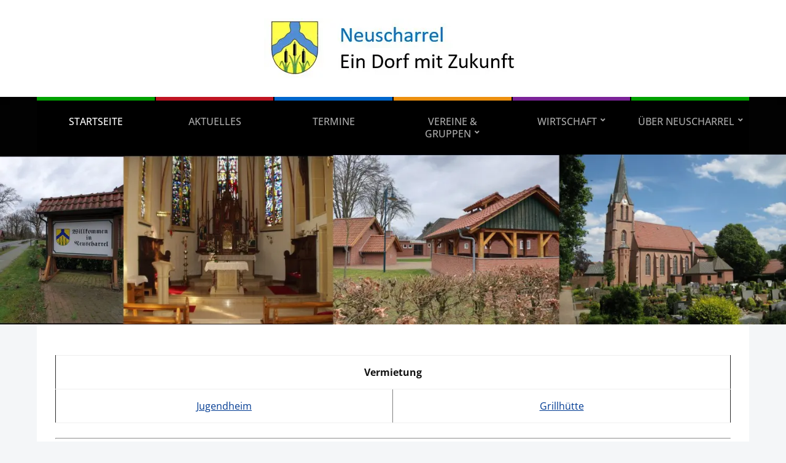

--- FILE ---
content_type: text/html; charset=UTF-8
request_url: https://neuscharrel.de/
body_size: 70139
content:
<!DOCTYPE html>
<html lang="de">
	<head>
		<meta charset="UTF-8" />
		<meta http-equiv="X-UA-Compatible" content="IE=edge" />
		<meta name="viewport" content="width=device-width, initial-scale=1.0" />
		<link rel="profile" href="//gmpg.org/xfn/11" />
	<title>Neuscharrel &#8211; ein Dorf mit Zukunft</title>
<meta name='robots' content='max-image-preview:large' />
<link rel='dns-prefetch' href='//www.googletagmanager.com' />
<link rel="alternate" type="application/rss+xml" title="Neuscharrel &raquo; Feed" href="https://neuscharrel.de/feed/" />
<link rel="alternate" type="application/rss+xml" title="Neuscharrel &raquo; Kommentar-Feed" href="https://neuscharrel.de/comments/feed/" />
<link rel="alternate" type="text/calendar" title="Neuscharrel &raquo; iCal Feed" href="https://neuscharrel.de/events/?ical=1" />
<link rel="alternate" type="application/rss+xml" title="Neuscharrel &raquo; Hallo und Herzlich Willkommen!-Kommentar-Feed" href="https://neuscharrel.de/willkommen-auf-http-neuscharrel-de/feed/" />
<link rel="alternate" title="oEmbed (JSON)" type="application/json+oembed" href="https://neuscharrel.de/wp-json/oembed/1.0/embed?url=https%3A%2F%2Fneuscharrel.de%2F" />
<link rel="alternate" title="oEmbed (XML)" type="text/xml+oembed" href="https://neuscharrel.de/wp-json/oembed/1.0/embed?url=https%3A%2F%2Fneuscharrel.de%2F&#038;format=xml" />
<style id='wp-img-auto-sizes-contain-inline-css' type='text/css'>
img:is([sizes=auto i],[sizes^="auto," i]){contain-intrinsic-size:3000px 1500px}
/*# sourceURL=wp-img-auto-sizes-contain-inline-css */
</style>
<style id='wp-emoji-styles-inline-css' type='text/css'>

	img.wp-smiley, img.emoji {
		display: inline !important;
		border: none !important;
		box-shadow: none !important;
		height: 1em !important;
		width: 1em !important;
		margin: 0 0.07em !important;
		vertical-align: -0.1em !important;
		background: none !important;
		padding: 0 !important;
	}
/*# sourceURL=wp-emoji-styles-inline-css */
</style>
<link rel='stylesheet' id='wp-block-library-css' href='https://neuscharrel.de/wp-includes/css/dist/block-library/style.min.css?ver=6.9' type='text/css' media='all' />
<style id='wp-block-heading-inline-css' type='text/css'>
h1:where(.wp-block-heading).has-background,h2:where(.wp-block-heading).has-background,h3:where(.wp-block-heading).has-background,h4:where(.wp-block-heading).has-background,h5:where(.wp-block-heading).has-background,h6:where(.wp-block-heading).has-background{padding:1.25em 2.375em}h1.has-text-align-left[style*=writing-mode]:where([style*=vertical-lr]),h1.has-text-align-right[style*=writing-mode]:where([style*=vertical-rl]),h2.has-text-align-left[style*=writing-mode]:where([style*=vertical-lr]),h2.has-text-align-right[style*=writing-mode]:where([style*=vertical-rl]),h3.has-text-align-left[style*=writing-mode]:where([style*=vertical-lr]),h3.has-text-align-right[style*=writing-mode]:where([style*=vertical-rl]),h4.has-text-align-left[style*=writing-mode]:where([style*=vertical-lr]),h4.has-text-align-right[style*=writing-mode]:where([style*=vertical-rl]),h5.has-text-align-left[style*=writing-mode]:where([style*=vertical-lr]),h5.has-text-align-right[style*=writing-mode]:where([style*=vertical-rl]),h6.has-text-align-left[style*=writing-mode]:where([style*=vertical-lr]),h6.has-text-align-right[style*=writing-mode]:where([style*=vertical-rl]){rotate:180deg}
/*# sourceURL=https://neuscharrel.de/wp-includes/blocks/heading/style.min.css */
</style>
<style id='wp-block-image-inline-css' type='text/css'>
.wp-block-image>a,.wp-block-image>figure>a{display:inline-block}.wp-block-image img{box-sizing:border-box;height:auto;max-width:100%;vertical-align:bottom}@media not (prefers-reduced-motion){.wp-block-image img.hide{visibility:hidden}.wp-block-image img.show{animation:show-content-image .4s}}.wp-block-image[style*=border-radius] img,.wp-block-image[style*=border-radius]>a{border-radius:inherit}.wp-block-image.has-custom-border img{box-sizing:border-box}.wp-block-image.aligncenter{text-align:center}.wp-block-image.alignfull>a,.wp-block-image.alignwide>a{width:100%}.wp-block-image.alignfull img,.wp-block-image.alignwide img{height:auto;width:100%}.wp-block-image .aligncenter,.wp-block-image .alignleft,.wp-block-image .alignright,.wp-block-image.aligncenter,.wp-block-image.alignleft,.wp-block-image.alignright{display:table}.wp-block-image .aligncenter>figcaption,.wp-block-image .alignleft>figcaption,.wp-block-image .alignright>figcaption,.wp-block-image.aligncenter>figcaption,.wp-block-image.alignleft>figcaption,.wp-block-image.alignright>figcaption{caption-side:bottom;display:table-caption}.wp-block-image .alignleft{float:left;margin:.5em 1em .5em 0}.wp-block-image .alignright{float:right;margin:.5em 0 .5em 1em}.wp-block-image .aligncenter{margin-left:auto;margin-right:auto}.wp-block-image :where(figcaption){margin-bottom:1em;margin-top:.5em}.wp-block-image.is-style-circle-mask img{border-radius:9999px}@supports ((-webkit-mask-image:none) or (mask-image:none)) or (-webkit-mask-image:none){.wp-block-image.is-style-circle-mask img{border-radius:0;-webkit-mask-image:url('data:image/svg+xml;utf8,<svg viewBox="0 0 100 100" xmlns="http://www.w3.org/2000/svg"><circle cx="50" cy="50" r="50"/></svg>');mask-image:url('data:image/svg+xml;utf8,<svg viewBox="0 0 100 100" xmlns="http://www.w3.org/2000/svg"><circle cx="50" cy="50" r="50"/></svg>');mask-mode:alpha;-webkit-mask-position:center;mask-position:center;-webkit-mask-repeat:no-repeat;mask-repeat:no-repeat;-webkit-mask-size:contain;mask-size:contain}}:root :where(.wp-block-image.is-style-rounded img,.wp-block-image .is-style-rounded img){border-radius:9999px}.wp-block-image figure{margin:0}.wp-lightbox-container{display:flex;flex-direction:column;position:relative}.wp-lightbox-container img{cursor:zoom-in}.wp-lightbox-container img:hover+button{opacity:1}.wp-lightbox-container button{align-items:center;backdrop-filter:blur(16px) saturate(180%);background-color:#5a5a5a40;border:none;border-radius:4px;cursor:zoom-in;display:flex;height:20px;justify-content:center;opacity:0;padding:0;position:absolute;right:16px;text-align:center;top:16px;width:20px;z-index:100}@media not (prefers-reduced-motion){.wp-lightbox-container button{transition:opacity .2s ease}}.wp-lightbox-container button:focus-visible{outline:3px auto #5a5a5a40;outline:3px auto -webkit-focus-ring-color;outline-offset:3px}.wp-lightbox-container button:hover{cursor:pointer;opacity:1}.wp-lightbox-container button:focus{opacity:1}.wp-lightbox-container button:focus,.wp-lightbox-container button:hover,.wp-lightbox-container button:not(:hover):not(:active):not(.has-background){background-color:#5a5a5a40;border:none}.wp-lightbox-overlay{box-sizing:border-box;cursor:zoom-out;height:100vh;left:0;overflow:hidden;position:fixed;top:0;visibility:hidden;width:100%;z-index:100000}.wp-lightbox-overlay .close-button{align-items:center;cursor:pointer;display:flex;justify-content:center;min-height:40px;min-width:40px;padding:0;position:absolute;right:calc(env(safe-area-inset-right) + 16px);top:calc(env(safe-area-inset-top) + 16px);z-index:5000000}.wp-lightbox-overlay .close-button:focus,.wp-lightbox-overlay .close-button:hover,.wp-lightbox-overlay .close-button:not(:hover):not(:active):not(.has-background){background:none;border:none}.wp-lightbox-overlay .lightbox-image-container{height:var(--wp--lightbox-container-height);left:50%;overflow:hidden;position:absolute;top:50%;transform:translate(-50%,-50%);transform-origin:top left;width:var(--wp--lightbox-container-width);z-index:9999999999}.wp-lightbox-overlay .wp-block-image{align-items:center;box-sizing:border-box;display:flex;height:100%;justify-content:center;margin:0;position:relative;transform-origin:0 0;width:100%;z-index:3000000}.wp-lightbox-overlay .wp-block-image img{height:var(--wp--lightbox-image-height);min-height:var(--wp--lightbox-image-height);min-width:var(--wp--lightbox-image-width);width:var(--wp--lightbox-image-width)}.wp-lightbox-overlay .wp-block-image figcaption{display:none}.wp-lightbox-overlay button{background:none;border:none}.wp-lightbox-overlay .scrim{background-color:#fff;height:100%;opacity:.9;position:absolute;width:100%;z-index:2000000}.wp-lightbox-overlay.active{visibility:visible}@media not (prefers-reduced-motion){.wp-lightbox-overlay.active{animation:turn-on-visibility .25s both}.wp-lightbox-overlay.active img{animation:turn-on-visibility .35s both}.wp-lightbox-overlay.show-closing-animation:not(.active){animation:turn-off-visibility .35s both}.wp-lightbox-overlay.show-closing-animation:not(.active) img{animation:turn-off-visibility .25s both}.wp-lightbox-overlay.zoom.active{animation:none;opacity:1;visibility:visible}.wp-lightbox-overlay.zoom.active .lightbox-image-container{animation:lightbox-zoom-in .4s}.wp-lightbox-overlay.zoom.active .lightbox-image-container img{animation:none}.wp-lightbox-overlay.zoom.active .scrim{animation:turn-on-visibility .4s forwards}.wp-lightbox-overlay.zoom.show-closing-animation:not(.active){animation:none}.wp-lightbox-overlay.zoom.show-closing-animation:not(.active) .lightbox-image-container{animation:lightbox-zoom-out .4s}.wp-lightbox-overlay.zoom.show-closing-animation:not(.active) .lightbox-image-container img{animation:none}.wp-lightbox-overlay.zoom.show-closing-animation:not(.active) .scrim{animation:turn-off-visibility .4s forwards}}@keyframes show-content-image{0%{visibility:hidden}99%{visibility:hidden}to{visibility:visible}}@keyframes turn-on-visibility{0%{opacity:0}to{opacity:1}}@keyframes turn-off-visibility{0%{opacity:1;visibility:visible}99%{opacity:0;visibility:visible}to{opacity:0;visibility:hidden}}@keyframes lightbox-zoom-in{0%{transform:translate(calc((-100vw + var(--wp--lightbox-scrollbar-width))/2 + var(--wp--lightbox-initial-left-position)),calc(-50vh + var(--wp--lightbox-initial-top-position))) scale(var(--wp--lightbox-scale))}to{transform:translate(-50%,-50%) scale(1)}}@keyframes lightbox-zoom-out{0%{transform:translate(-50%,-50%) scale(1);visibility:visible}99%{visibility:visible}to{transform:translate(calc((-100vw + var(--wp--lightbox-scrollbar-width))/2 + var(--wp--lightbox-initial-left-position)),calc(-50vh + var(--wp--lightbox-initial-top-position))) scale(var(--wp--lightbox-scale));visibility:hidden}}
/*# sourceURL=https://neuscharrel.de/wp-includes/blocks/image/style.min.css */
</style>
<style id='wp-block-columns-inline-css' type='text/css'>
.wp-block-columns{box-sizing:border-box;display:flex;flex-wrap:wrap!important}@media (min-width:782px){.wp-block-columns{flex-wrap:nowrap!important}}.wp-block-columns{align-items:normal!important}.wp-block-columns.are-vertically-aligned-top{align-items:flex-start}.wp-block-columns.are-vertically-aligned-center{align-items:center}.wp-block-columns.are-vertically-aligned-bottom{align-items:flex-end}@media (max-width:781px){.wp-block-columns:not(.is-not-stacked-on-mobile)>.wp-block-column{flex-basis:100%!important}}@media (min-width:782px){.wp-block-columns:not(.is-not-stacked-on-mobile)>.wp-block-column{flex-basis:0;flex-grow:1}.wp-block-columns:not(.is-not-stacked-on-mobile)>.wp-block-column[style*=flex-basis]{flex-grow:0}}.wp-block-columns.is-not-stacked-on-mobile{flex-wrap:nowrap!important}.wp-block-columns.is-not-stacked-on-mobile>.wp-block-column{flex-basis:0;flex-grow:1}.wp-block-columns.is-not-stacked-on-mobile>.wp-block-column[style*=flex-basis]{flex-grow:0}:where(.wp-block-columns){margin-bottom:1.75em}:where(.wp-block-columns.has-background){padding:1.25em 2.375em}.wp-block-column{flex-grow:1;min-width:0;overflow-wrap:break-word;word-break:break-word}.wp-block-column.is-vertically-aligned-top{align-self:flex-start}.wp-block-column.is-vertically-aligned-center{align-self:center}.wp-block-column.is-vertically-aligned-bottom{align-self:flex-end}.wp-block-column.is-vertically-aligned-stretch{align-self:stretch}.wp-block-column.is-vertically-aligned-bottom,.wp-block-column.is-vertically-aligned-center,.wp-block-column.is-vertically-aligned-top{width:100%}
/*# sourceURL=https://neuscharrel.de/wp-includes/blocks/columns/style.min.css */
</style>
<style id='wp-block-group-inline-css' type='text/css'>
.wp-block-group{box-sizing:border-box}:where(.wp-block-group.wp-block-group-is-layout-constrained){position:relative}
/*# sourceURL=https://neuscharrel.de/wp-includes/blocks/group/style.min.css */
</style>
<style id='wp-block-paragraph-inline-css' type='text/css'>
.is-small-text{font-size:.875em}.is-regular-text{font-size:1em}.is-large-text{font-size:2.25em}.is-larger-text{font-size:3em}.has-drop-cap:not(:focus):first-letter{float:left;font-size:8.4em;font-style:normal;font-weight:100;line-height:.68;margin:.05em .1em 0 0;text-transform:uppercase}body.rtl .has-drop-cap:not(:focus):first-letter{float:none;margin-left:.1em}p.has-drop-cap.has-background{overflow:hidden}:root :where(p.has-background){padding:1.25em 2.375em}:where(p.has-text-color:not(.has-link-color)) a{color:inherit}p.has-text-align-left[style*="writing-mode:vertical-lr"],p.has-text-align-right[style*="writing-mode:vertical-rl"]{rotate:180deg}
/*# sourceURL=https://neuscharrel.de/wp-includes/blocks/paragraph/style.min.css */
</style>
<style id='wp-block-spacer-inline-css' type='text/css'>
.wp-block-spacer{clear:both}
/*# sourceURL=https://neuscharrel.de/wp-includes/blocks/spacer/style.min.css */
</style>
<style id='global-styles-inline-css' type='text/css'>
:root{--wp--preset--aspect-ratio--square: 1;--wp--preset--aspect-ratio--4-3: 4/3;--wp--preset--aspect-ratio--3-4: 3/4;--wp--preset--aspect-ratio--3-2: 3/2;--wp--preset--aspect-ratio--2-3: 2/3;--wp--preset--aspect-ratio--16-9: 16/9;--wp--preset--aspect-ratio--9-16: 9/16;--wp--preset--color--black: #000000;--wp--preset--color--cyan-bluish-gray: #abb8c3;--wp--preset--color--white: #ffffff;--wp--preset--color--pale-pink: #f78da7;--wp--preset--color--vivid-red: #cf2e2e;--wp--preset--color--luminous-vivid-orange: #ff6900;--wp--preset--color--luminous-vivid-amber: #fcb900;--wp--preset--color--light-green-cyan: #7bdcb5;--wp--preset--color--vivid-green-cyan: #00d084;--wp--preset--color--pale-cyan-blue: #8ed1fc;--wp--preset--color--vivid-cyan-blue: #0693e3;--wp--preset--color--vivid-purple: #9b51e0;--wp--preset--gradient--vivid-cyan-blue-to-vivid-purple: linear-gradient(135deg,rgb(6,147,227) 0%,rgb(155,81,224) 100%);--wp--preset--gradient--light-green-cyan-to-vivid-green-cyan: linear-gradient(135deg,rgb(122,220,180) 0%,rgb(0,208,130) 100%);--wp--preset--gradient--luminous-vivid-amber-to-luminous-vivid-orange: linear-gradient(135deg,rgb(252,185,0) 0%,rgb(255,105,0) 100%);--wp--preset--gradient--luminous-vivid-orange-to-vivid-red: linear-gradient(135deg,rgb(255,105,0) 0%,rgb(207,46,46) 100%);--wp--preset--gradient--very-light-gray-to-cyan-bluish-gray: linear-gradient(135deg,rgb(238,238,238) 0%,rgb(169,184,195) 100%);--wp--preset--gradient--cool-to-warm-spectrum: linear-gradient(135deg,rgb(74,234,220) 0%,rgb(151,120,209) 20%,rgb(207,42,186) 40%,rgb(238,44,130) 60%,rgb(251,105,98) 80%,rgb(254,248,76) 100%);--wp--preset--gradient--blush-light-purple: linear-gradient(135deg,rgb(255,206,236) 0%,rgb(152,150,240) 100%);--wp--preset--gradient--blush-bordeaux: linear-gradient(135deg,rgb(254,205,165) 0%,rgb(254,45,45) 50%,rgb(107,0,62) 100%);--wp--preset--gradient--luminous-dusk: linear-gradient(135deg,rgb(255,203,112) 0%,rgb(199,81,192) 50%,rgb(65,88,208) 100%);--wp--preset--gradient--pale-ocean: linear-gradient(135deg,rgb(255,245,203) 0%,rgb(182,227,212) 50%,rgb(51,167,181) 100%);--wp--preset--gradient--electric-grass: linear-gradient(135deg,rgb(202,248,128) 0%,rgb(113,206,126) 100%);--wp--preset--gradient--midnight: linear-gradient(135deg,rgb(2,3,129) 0%,rgb(40,116,252) 100%);--wp--preset--font-size--small: 13px;--wp--preset--font-size--medium: 20px;--wp--preset--font-size--large: 36px;--wp--preset--font-size--x-large: 42px;--wp--preset--spacing--20: 0.44rem;--wp--preset--spacing--30: 0.67rem;--wp--preset--spacing--40: 1rem;--wp--preset--spacing--50: 1.5rem;--wp--preset--spacing--60: 2.25rem;--wp--preset--spacing--70: 3.38rem;--wp--preset--spacing--80: 5.06rem;--wp--preset--shadow--natural: 6px 6px 9px rgba(0, 0, 0, 0.2);--wp--preset--shadow--deep: 12px 12px 50px rgba(0, 0, 0, 0.4);--wp--preset--shadow--sharp: 6px 6px 0px rgba(0, 0, 0, 0.2);--wp--preset--shadow--outlined: 6px 6px 0px -3px rgb(255, 255, 255), 6px 6px rgb(0, 0, 0);--wp--preset--shadow--crisp: 6px 6px 0px rgb(0, 0, 0);}:where(.is-layout-flex){gap: 0.5em;}:where(.is-layout-grid){gap: 0.5em;}body .is-layout-flex{display: flex;}.is-layout-flex{flex-wrap: wrap;align-items: center;}.is-layout-flex > :is(*, div){margin: 0;}body .is-layout-grid{display: grid;}.is-layout-grid > :is(*, div){margin: 0;}:where(.wp-block-columns.is-layout-flex){gap: 2em;}:where(.wp-block-columns.is-layout-grid){gap: 2em;}:where(.wp-block-post-template.is-layout-flex){gap: 1.25em;}:where(.wp-block-post-template.is-layout-grid){gap: 1.25em;}.has-black-color{color: var(--wp--preset--color--black) !important;}.has-cyan-bluish-gray-color{color: var(--wp--preset--color--cyan-bluish-gray) !important;}.has-white-color{color: var(--wp--preset--color--white) !important;}.has-pale-pink-color{color: var(--wp--preset--color--pale-pink) !important;}.has-vivid-red-color{color: var(--wp--preset--color--vivid-red) !important;}.has-luminous-vivid-orange-color{color: var(--wp--preset--color--luminous-vivid-orange) !important;}.has-luminous-vivid-amber-color{color: var(--wp--preset--color--luminous-vivid-amber) !important;}.has-light-green-cyan-color{color: var(--wp--preset--color--light-green-cyan) !important;}.has-vivid-green-cyan-color{color: var(--wp--preset--color--vivid-green-cyan) !important;}.has-pale-cyan-blue-color{color: var(--wp--preset--color--pale-cyan-blue) !important;}.has-vivid-cyan-blue-color{color: var(--wp--preset--color--vivid-cyan-blue) !important;}.has-vivid-purple-color{color: var(--wp--preset--color--vivid-purple) !important;}.has-black-background-color{background-color: var(--wp--preset--color--black) !important;}.has-cyan-bluish-gray-background-color{background-color: var(--wp--preset--color--cyan-bluish-gray) !important;}.has-white-background-color{background-color: var(--wp--preset--color--white) !important;}.has-pale-pink-background-color{background-color: var(--wp--preset--color--pale-pink) !important;}.has-vivid-red-background-color{background-color: var(--wp--preset--color--vivid-red) !important;}.has-luminous-vivid-orange-background-color{background-color: var(--wp--preset--color--luminous-vivid-orange) !important;}.has-luminous-vivid-amber-background-color{background-color: var(--wp--preset--color--luminous-vivid-amber) !important;}.has-light-green-cyan-background-color{background-color: var(--wp--preset--color--light-green-cyan) !important;}.has-vivid-green-cyan-background-color{background-color: var(--wp--preset--color--vivid-green-cyan) !important;}.has-pale-cyan-blue-background-color{background-color: var(--wp--preset--color--pale-cyan-blue) !important;}.has-vivid-cyan-blue-background-color{background-color: var(--wp--preset--color--vivid-cyan-blue) !important;}.has-vivid-purple-background-color{background-color: var(--wp--preset--color--vivid-purple) !important;}.has-black-border-color{border-color: var(--wp--preset--color--black) !important;}.has-cyan-bluish-gray-border-color{border-color: var(--wp--preset--color--cyan-bluish-gray) !important;}.has-white-border-color{border-color: var(--wp--preset--color--white) !important;}.has-pale-pink-border-color{border-color: var(--wp--preset--color--pale-pink) !important;}.has-vivid-red-border-color{border-color: var(--wp--preset--color--vivid-red) !important;}.has-luminous-vivid-orange-border-color{border-color: var(--wp--preset--color--luminous-vivid-orange) !important;}.has-luminous-vivid-amber-border-color{border-color: var(--wp--preset--color--luminous-vivid-amber) !important;}.has-light-green-cyan-border-color{border-color: var(--wp--preset--color--light-green-cyan) !important;}.has-vivid-green-cyan-border-color{border-color: var(--wp--preset--color--vivid-green-cyan) !important;}.has-pale-cyan-blue-border-color{border-color: var(--wp--preset--color--pale-cyan-blue) !important;}.has-vivid-cyan-blue-border-color{border-color: var(--wp--preset--color--vivid-cyan-blue) !important;}.has-vivid-purple-border-color{border-color: var(--wp--preset--color--vivid-purple) !important;}.has-vivid-cyan-blue-to-vivid-purple-gradient-background{background: var(--wp--preset--gradient--vivid-cyan-blue-to-vivid-purple) !important;}.has-light-green-cyan-to-vivid-green-cyan-gradient-background{background: var(--wp--preset--gradient--light-green-cyan-to-vivid-green-cyan) !important;}.has-luminous-vivid-amber-to-luminous-vivid-orange-gradient-background{background: var(--wp--preset--gradient--luminous-vivid-amber-to-luminous-vivid-orange) !important;}.has-luminous-vivid-orange-to-vivid-red-gradient-background{background: var(--wp--preset--gradient--luminous-vivid-orange-to-vivid-red) !important;}.has-very-light-gray-to-cyan-bluish-gray-gradient-background{background: var(--wp--preset--gradient--very-light-gray-to-cyan-bluish-gray) !important;}.has-cool-to-warm-spectrum-gradient-background{background: var(--wp--preset--gradient--cool-to-warm-spectrum) !important;}.has-blush-light-purple-gradient-background{background: var(--wp--preset--gradient--blush-light-purple) !important;}.has-blush-bordeaux-gradient-background{background: var(--wp--preset--gradient--blush-bordeaux) !important;}.has-luminous-dusk-gradient-background{background: var(--wp--preset--gradient--luminous-dusk) !important;}.has-pale-ocean-gradient-background{background: var(--wp--preset--gradient--pale-ocean) !important;}.has-electric-grass-gradient-background{background: var(--wp--preset--gradient--electric-grass) !important;}.has-midnight-gradient-background{background: var(--wp--preset--gradient--midnight) !important;}.has-small-font-size{font-size: var(--wp--preset--font-size--small) !important;}.has-medium-font-size{font-size: var(--wp--preset--font-size--medium) !important;}.has-large-font-size{font-size: var(--wp--preset--font-size--large) !important;}.has-x-large-font-size{font-size: var(--wp--preset--font-size--x-large) !important;}
:where(.wp-block-columns.is-layout-flex){gap: 2em;}:where(.wp-block-columns.is-layout-grid){gap: 2em;}
/*# sourceURL=global-styles-inline-css */
</style>
<style id='core-block-supports-inline-css' type='text/css'>
.wp-container-core-columns-is-layout-9d6595d7{flex-wrap:nowrap;}
/*# sourceURL=core-block-supports-inline-css */
</style>

<style id='classic-theme-styles-inline-css' type='text/css'>
/*! This file is auto-generated */
.wp-block-button__link{color:#fff;background-color:#32373c;border-radius:9999px;box-shadow:none;text-decoration:none;padding:calc(.667em + 2px) calc(1.333em + 2px);font-size:1.125em}.wp-block-file__button{background:#32373c;color:#fff;text-decoration:none}
/*# sourceURL=/wp-includes/css/classic-themes.min.css */
</style>
<style id='dominant-color-styles-inline-css' type='text/css'>
img[data-dominant-color]:not(.has-transparency) { background-color: var(--dominant-color); }
/*# sourceURL=dominant-color-styles-inline-css */
</style>
<link rel='stylesheet' id='city-hall-style-css' href='https://neuscharrel.de/wp-content/themes/city-hall/style.css?ver=2.3.2' type='text/css' media='all' />
<link rel='stylesheet' id='ilovewp-icomoon-css' href='https://neuscharrel.de/wp-content/themes/city-hall/css/icomoon.css?ver=2.3.2' type='text/css' media='all' />
<script type="text/javascript" src="https://neuscharrel.de/wp-content/plugins/strato-assistant/js/cookies.js?ver=1655243930" id="strato-assistant-wp-cookies-js"></script>
<script type="text/javascript" src="https://neuscharrel.de/wp-includes/js/jquery/jquery.min.js?ver=3.7.1" id="jquery-core-js"></script>
<script type="text/javascript" src="https://neuscharrel.de/wp-includes/js/jquery/jquery-migrate.min.js?ver=3.4.1" id="jquery-migrate-js"></script>
<script type="text/javascript" src="https://neuscharrel.de/wp-content/themes/city-hall/js/superfish.min.js?ver=1" id="jquery-superfish-js"></script>
<link rel="https://api.w.org/" href="https://neuscharrel.de/wp-json/" /><link rel="alternate" title="JSON" type="application/json" href="https://neuscharrel.de/wp-json/wp/v2/pages/4" /><link rel="EditURI" type="application/rsd+xml" title="RSD" href="https://neuscharrel.de/xmlrpc.php?rsd" />
<meta name="generator" content="WordPress 6.9" />
<link rel="canonical" href="https://neuscharrel.de/" />
<link rel='shortlink' href='https://neuscharrel.de/' />
<meta name="generator" content="dominant-color-images 1.2.0">
<meta name="generator" content="Site Kit by Google 1.170.0" /><meta name="generator" content="performance-lab 4.0.1; plugins: dominant-color-images, webp-uploads">
<meta name="generator" content="webp-uploads 2.6.1">
<meta name="tec-api-version" content="v1"><meta name="tec-api-origin" content="https://neuscharrel.de"><link rel="alternate" href="https://neuscharrel.de/wp-json/tribe/events/v1/" /><link rel="pingback" href="https://neuscharrel.de/xmlrpc.php"><link rel="icon" href="https://neuscharrel.de/wp-content/uploads/2022/09/cropped-Wappen_Neuscharrel-32x32.jpg" sizes="32x32" />
<link rel="icon" href="https://neuscharrel.de/wp-content/uploads/2022/09/cropped-Wappen_Neuscharrel-192x192.jpg" sizes="192x192" />
<link rel="apple-touch-icon" href="https://neuscharrel.de/wp-content/uploads/2022/09/cropped-Wappen_Neuscharrel-180x180.jpg" />
<meta name="msapplication-TileImage" content="https://neuscharrel.de/wp-content/uploads/2022/09/cropped-Wappen_Neuscharrel-270x270.jpg" />
</head>

<body class="home wp-singular page-template page-template-page-templates page-template-homepage-widgets-page page-template-page-templateshomepage-widgets-page-php page page-id-4 wp-custom-logo wp-embed-responsive wp-theme-city-hall tribe-no-js page-with-hero-featured-image page-header-centered page-menu-standard page-sidebar-none">


<div id="container">

	<a class="skip-link screen-reader-text" href="#site-main">Skip to content</a>
	<header id="site-masthead" class="site-section site-section-masthead">
		<div id="site-masthead-branding">
			<div class="site-section-wrapper site-wrapper-width site-section-wrapper-masthead">
				<div id="site-logo">
				<a href="https://neuscharrel.de/" class="custom-logo-link" rel="home"><img width="421" height="98" src="https://neuscharrel.de/wp-content/uploads/2023/09/Logo-Banner-klein-jpg.webp" class="custom-logo not-transparent" alt="Logo for Neuscharrel" decoding="async" srcset="https://neuscharrel.de/wp-content/uploads/2023/09/Logo-Banner-klein-jpg.webp 421w, https://neuscharrel.de/wp-content/uploads/2023/09/Logo-Banner-klein-300x70.webp 300w, https://neuscharrel.de/wp-content/uploads/2023/09/Logo-Banner-klein-140x33.webp 140w" sizes="(max-width: 421px) 100vw, 421px" data-has-transparency="false" data-dominant-color="dee5dc" style="--dominant-color: #dee5dc;" /></a>				</div><!-- #site-logo -->
				<div id="site-header-extra">
														</div><!-- #site-header-extra-->
			</div><!-- .site-section-wrapper .site-section-wrapper-masthead -->
		</div><!-- #site-masthead-branding -->
		<div id="site-masthead-cover-menu">
						<nav id="site-primary-nav">
				<div class="site-section-wrapper site-wrapper-width site-section-wrapper-primary-menu">
				<span id="site-mobile-menu-toggle">
	<button class="site-toggle-anchor">
		<span class="site-toggle-icon site-toggle-icon-open is-visible icon-icomoon academia-icon-bars"></span>
		<span class="site-toggle-label site-toggle-label-open is-visible">Open Menu</span>
		<span class="site-toggle-icon site-toggle-icon-close icon-icomoon academia-icon-bars"></span>
		<span class="site-toggle-label site-toggle-label-close">Close Menu</span>
	</button><!-- .toggle-anchor -->
</span><!-- #site-mobile-menu-toggle -->

<div id="site-mobile-menu">

	<div class="menu-wrapper">

		
		<nav class="mobile-menu" aria-label="Mobile Menu">

			<ul class="mobile-menu-ul">

			<ul id="menu-main" class="menu"><li id="menu-item-292" class="menu-item menu-item-type-post_type menu-item-object-page menu-item-home current-menu-item page_item page-item-4 current_page_item menu-item-292"><a href="https://neuscharrel.de/" aria-current="page">Startseite</a></li>
<li id="menu-item-1013" class="menu-item menu-item-type-post_type menu-item-object-page menu-item-1013"><a href="https://neuscharrel.de/aktuelle-beitraege/">Aktuelles</a></li>
<li id="menu-item-942" class="menu-item menu-item-type-custom menu-item-object-custom menu-item-942"><a href="https://neuscharrel.de/events/">Termine</a></li>
<li id="menu-item-352" class="menu-item menu-item-type-post_type menu-item-object-page menu-item-has-children menu-item-352"><a href="https://neuscharrel.de/vereine/">Vereine &#038; Gruppen</a><button class="sub-menu-toggle toggle-anchor"><span class="screen-reader-text">Show sub menu</span><span class="icon-icomoon academia-icon-chevron-down"></span></span></button>
<ul class="sub-menu">
	<li id="menu-item-1159" class="menu-item menu-item-type-post_type menu-item-object-page menu-item-1159"><a href="https://neuscharrel.de/vereine/bv-neuscharrel-e-v/">BV Neuscharrel e.V.</a></li>
	<li id="menu-item-1142" class="menu-item menu-item-type-post_type menu-item-object-page menu-item-1142"><a href="https://neuscharrel.de/vereine/cdu/">CDU Ortsverband Neuscharrel</a></li>
	<li id="menu-item-1027" class="menu-item menu-item-type-post_type menu-item-object-page menu-item-1027"><a href="https://neuscharrel.de/vereine/eltern-kind-gruppe/">Eltern-Kind-Gruppe</a></li>
	<li id="menu-item-1264" class="menu-item menu-item-type-post_type menu-item-object-page menu-item-1264"><a href="https://neuscharrel.de/vereine/fischereiverein-ortsgruppe-neuscharrel/">Fischereiverein Ortsgruppe Neuscharrel</a></li>
	<li id="menu-item-1080" class="menu-item menu-item-type-post_type menu-item-object-page menu-item-1080"><a href="https://neuscharrel.de/vereine/foerderverein/">Förderverein Grundschule</a></li>
	<li id="menu-item-1081" class="menu-item menu-item-type-post_type menu-item-object-page menu-item-1081"><a href="https://neuscharrel.de/vereine/frauenchor/">Frauenchor</a></li>
	<li id="menu-item-566" class="menu-item menu-item-type-post_type menu-item-object-page menu-item-566"><a href="https://neuscharrel.de/vereine/hgv/">Handels- und Gewerbeverein Neuscharrel</a></li>
	<li id="menu-item-573" class="menu-item menu-item-type-post_type menu-item-object-page menu-item-573"><a href="https://neuscharrel.de/vereine/heimatverein-2/">Heimatverein</a></li>
	<li id="menu-item-1353" class="menu-item menu-item-type-post_type menu-item-object-page menu-item-1353"><a href="https://neuscharrel.de/vereine/jugendtreff/">Jugendtreff</a></li>
	<li id="menu-item-1075" class="menu-item menu-item-type-post_type menu-item-object-page menu-item-1075"><a href="https://neuscharrel.de/vereine/kfd/">Kath. Frauengemeinschaft Neuscharrel</a></li>
	<li id="menu-item-1346" class="menu-item menu-item-type-post_type menu-item-object-page menu-item-1346"><a href="https://neuscharrel.de/vereine/kreislandvolkverband-ortsgruppe-neuscharrel/">Kreislandvolkverband Ortsgruppe Neuscharrel</a></li>
	<li id="menu-item-1078" class="menu-item menu-item-type-post_type menu-item-object-page menu-item-1078"><a href="https://neuscharrel.de/vereine/mannergesangverein/">Männergesangverein</a></li>
	<li id="menu-item-1077" class="menu-item menu-item-type-post_type menu-item-object-page menu-item-1077"><a href="https://neuscharrel.de/vereine/musikverein/">Musikverein Neuscharrel e.V.</a></li>
	<li id="menu-item-1535" class="menu-item menu-item-type-post_type menu-item-object-page menu-item-1535"><a href="https://neuscharrel.de/vereine/nikolaus-gruppe/">Nikolaus-Gruppe</a></li>
	<li id="menu-item-1360" class="menu-item menu-item-type-post_type menu-item-object-page menu-item-1360"><a href="https://neuscharrel.de/vereine/omis/">OMI</a></li>
	<li id="menu-item-989" class="menu-item menu-item-type-post_type menu-item-object-page menu-item-989"><a href="https://neuscharrel.de/vereine/ortsrat/">Ortsrat</a></li>
	<li id="menu-item-1082" class="menu-item menu-item-type-post_type menu-item-object-page menu-item-1082"><a href="https://neuscharrel.de/vereine/schulelternrat/">Schulelternrat</a></li>
	<li id="menu-item-1036" class="menu-item menu-item-type-post_type menu-item-object-page menu-item-1036"><a href="https://neuscharrel.de/vereine/schuetzenverein/">Schützenverein Neuscharrel e.V.</a></li>
	<li id="menu-item-1536" class="menu-item menu-item-type-post_type menu-item-object-page menu-item-1536"><a href="https://neuscharrel.de/vereine/sternsinger/">Sternsinger</a></li>
	<li id="menu-item-1076" class="menu-item menu-item-type-post_type menu-item-object-page menu-item-1076"><a href="https://neuscharrel.de/vereine/theaterverein/">Theaterverein</a></li>
	<li id="menu-item-1880" class="menu-item menu-item-type-post_type menu-item-object-page menu-item-1880"><a href="https://neuscharrel.de/vereine/use-doerp-neischarrel-e-v/">Use Dörp Neischarrel e.V.</a></li>
	<li id="menu-item-1073" class="menu-item menu-item-type-post_type menu-item-object-page menu-item-1073"><a href="https://neuscharrel.de/vereine/vdk/">Volksbund Deutsche Kriegsgräberfürsorge e.V.</a></li>
</ul>
</li>
<li id="menu-item-1442" class="menu-item menu-item-type-post_type menu-item-object-page menu-item-has-children menu-item-1442"><a href="https://neuscharrel.de/wirtschaft/">Wirtschaft</a><button class="sub-menu-toggle toggle-anchor"><span class="screen-reader-text">Show sub menu</span><span class="icon-icomoon academia-icon-chevron-down"></span></span></button>
<ul class="sub-menu">
	<li id="menu-item-1453" class="menu-item menu-item-type-post_type menu-item-object-page menu-item-1453"><a href="https://neuscharrel.de/wirtschaft/betriebe/">Betriebe</a></li>
	<li id="menu-item-1451" class="menu-item menu-item-type-post_type menu-item-object-page menu-item-1451"><a href="https://neuscharrel.de/wirtschaft/verkehr/">Verkehr</a></li>
</ul>
</li>
<li id="menu-item-1432" class="menu-item menu-item-type-post_type menu-item-object-page menu-item-has-children menu-item-1432"><a href="https://neuscharrel.de/ueber-neuscharrel/">Über Neuscharrel</a><button class="sub-menu-toggle toggle-anchor"><span class="screen-reader-text">Show sub menu</span><span class="icon-icomoon academia-icon-chevron-down"></span></span></button>
<ul class="sub-menu">
	<li id="menu-item-1441" class="menu-item menu-item-type-post_type menu-item-object-page menu-item-1441"><a href="https://neuscharrel.de/ueber-neuscharrel/fotos/">Fotos</a></li>
	<li id="menu-item-291" class="menu-item menu-item-type-post_type menu-item-object-page menu-item-291"><a href="https://neuscharrel.de/ueber-neuscharrel/geschichte/">Geschichte</a></li>
	<li id="menu-item-1434" class="menu-item menu-item-type-post_type menu-item-object-page menu-item-1434"><a href="https://neuscharrel.de/ueber-neuscharrel/grundschule/">Grundschule</a></li>
	<li id="menu-item-1435" class="menu-item menu-item-type-post_type menu-item-object-page menu-item-1435"><a href="https://neuscharrel.de/ueber-neuscharrel/kindergarten/">Kindergarten</a></li>
	<li id="menu-item-1433" class="menu-item menu-item-type-post_type menu-item-object-page menu-item-1433"><a href="https://neuscharrel.de/ueber-neuscharrel/kirche/">Kirche</a></li>
	<li id="menu-item-1436" class="menu-item menu-item-type-post_type menu-item-object-page menu-item-1436"><a href="https://neuscharrel.de/ueber-neuscharrel/spielplaetze/">Spielplätze</a></li>
	<li id="menu-item-1501" class="menu-item menu-item-type-post_type menu-item-object-page menu-item-1501"><a href="https://neuscharrel.de/kontakt/">Kontakt</a></li>
</ul>
</li>
</ul>
			</ul><!-- .mobile-menu-ul -->

		</nav><!-- .mobile-menu -->

	</div><!-- .menu-wrapper -->

</div><!-- #site-mobile-menu -->
<ul id="site-primary-menu" class="large-nav sf-menu"><li class="menu-item menu-item-type-post_type menu-item-object-page menu-item-home current-menu-item page_item page-item-4 current_page_item menu-item-292"><a href="https://neuscharrel.de/" aria-current="page">Startseite</a></li>
<li class="menu-item menu-item-type-post_type menu-item-object-page menu-item-1013"><a href="https://neuscharrel.de/aktuelle-beitraege/">Aktuelles</a></li>
<li class="menu-item menu-item-type-custom menu-item-object-custom menu-item-942"><a href="https://neuscharrel.de/events/">Termine</a></li>
<li class="menu-item menu-item-type-post_type menu-item-object-page menu-item-has-children menu-item-352"><a href="https://neuscharrel.de/vereine/">Vereine &#038; Gruppen</a>
<ul class="sub-menu">
	<li class="menu-item menu-item-type-post_type menu-item-object-page menu-item-1159"><a href="https://neuscharrel.de/vereine/bv-neuscharrel-e-v/">BV Neuscharrel e.V.</a></li>
	<li class="menu-item menu-item-type-post_type menu-item-object-page menu-item-1142"><a href="https://neuscharrel.de/vereine/cdu/">CDU Ortsverband Neuscharrel</a></li>
	<li class="menu-item menu-item-type-post_type menu-item-object-page menu-item-1027"><a href="https://neuscharrel.de/vereine/eltern-kind-gruppe/">Eltern-Kind-Gruppe</a></li>
	<li class="menu-item menu-item-type-post_type menu-item-object-page menu-item-1264"><a href="https://neuscharrel.de/vereine/fischereiverein-ortsgruppe-neuscharrel/">Fischereiverein Ortsgruppe Neuscharrel</a></li>
	<li class="menu-item menu-item-type-post_type menu-item-object-page menu-item-1080"><a href="https://neuscharrel.de/vereine/foerderverein/">Förderverein Grundschule</a></li>
	<li class="menu-item menu-item-type-post_type menu-item-object-page menu-item-1081"><a href="https://neuscharrel.de/vereine/frauenchor/">Frauenchor</a></li>
	<li class="menu-item menu-item-type-post_type menu-item-object-page menu-item-566"><a href="https://neuscharrel.de/vereine/hgv/">Handels- und Gewerbeverein Neuscharrel</a></li>
	<li class="menu-item menu-item-type-post_type menu-item-object-page menu-item-573"><a href="https://neuscharrel.de/vereine/heimatverein-2/">Heimatverein</a></li>
	<li class="menu-item menu-item-type-post_type menu-item-object-page menu-item-1353"><a href="https://neuscharrel.de/vereine/jugendtreff/">Jugendtreff</a></li>
	<li class="menu-item menu-item-type-post_type menu-item-object-page menu-item-1075"><a href="https://neuscharrel.de/vereine/kfd/">Kath. Frauengemeinschaft Neuscharrel</a></li>
	<li class="menu-item menu-item-type-post_type menu-item-object-page menu-item-1346"><a href="https://neuscharrel.de/vereine/kreislandvolkverband-ortsgruppe-neuscharrel/">Kreislandvolkverband Ortsgruppe Neuscharrel</a></li>
	<li class="menu-item menu-item-type-post_type menu-item-object-page menu-item-1078"><a href="https://neuscharrel.de/vereine/mannergesangverein/">Männergesangverein</a></li>
	<li class="menu-item menu-item-type-post_type menu-item-object-page menu-item-1077"><a href="https://neuscharrel.de/vereine/musikverein/">Musikverein Neuscharrel e.V.</a></li>
	<li class="menu-item menu-item-type-post_type menu-item-object-page menu-item-1535"><a href="https://neuscharrel.de/vereine/nikolaus-gruppe/">Nikolaus-Gruppe</a></li>
	<li class="menu-item menu-item-type-post_type menu-item-object-page menu-item-1360"><a href="https://neuscharrel.de/vereine/omis/">OMI</a></li>
	<li class="menu-item menu-item-type-post_type menu-item-object-page menu-item-989"><a href="https://neuscharrel.de/vereine/ortsrat/">Ortsrat</a></li>
	<li class="menu-item menu-item-type-post_type menu-item-object-page menu-item-1082"><a href="https://neuscharrel.de/vereine/schulelternrat/">Schulelternrat</a></li>
	<li class="menu-item menu-item-type-post_type menu-item-object-page menu-item-1036"><a href="https://neuscharrel.de/vereine/schuetzenverein/">Schützenverein Neuscharrel e.V.</a></li>
	<li class="menu-item menu-item-type-post_type menu-item-object-page menu-item-1536"><a href="https://neuscharrel.de/vereine/sternsinger/">Sternsinger</a></li>
	<li class="menu-item menu-item-type-post_type menu-item-object-page menu-item-1076"><a href="https://neuscharrel.de/vereine/theaterverein/">Theaterverein</a></li>
	<li class="menu-item menu-item-type-post_type menu-item-object-page menu-item-1880"><a href="https://neuscharrel.de/vereine/use-doerp-neischarrel-e-v/">Use Dörp Neischarrel e.V.</a></li>
	<li class="menu-item menu-item-type-post_type menu-item-object-page menu-item-1073"><a href="https://neuscharrel.de/vereine/vdk/">Volksbund Deutsche Kriegsgräberfürsorge e.V.</a></li>
</ul>
</li>
<li class="menu-item menu-item-type-post_type menu-item-object-page menu-item-has-children menu-item-1442"><a href="https://neuscharrel.de/wirtschaft/">Wirtschaft</a>
<ul class="sub-menu">
	<li class="menu-item menu-item-type-post_type menu-item-object-page menu-item-1453"><a href="https://neuscharrel.de/wirtschaft/betriebe/">Betriebe</a></li>
	<li class="menu-item menu-item-type-post_type menu-item-object-page menu-item-1451"><a href="https://neuscharrel.de/wirtschaft/verkehr/">Verkehr</a></li>
</ul>
</li>
<li class="menu-item menu-item-type-post_type menu-item-object-page menu-item-has-children menu-item-1432"><a href="https://neuscharrel.de/ueber-neuscharrel/">Über Neuscharrel</a>
<ul class="sub-menu">
	<li class="menu-item menu-item-type-post_type menu-item-object-page menu-item-1441"><a href="https://neuscharrel.de/ueber-neuscharrel/fotos/">Fotos</a></li>
	<li class="menu-item menu-item-type-post_type menu-item-object-page menu-item-291"><a href="https://neuscharrel.de/ueber-neuscharrel/geschichte/">Geschichte</a></li>
	<li class="menu-item menu-item-type-post_type menu-item-object-page menu-item-1434"><a href="https://neuscharrel.de/ueber-neuscharrel/grundschule/">Grundschule</a></li>
	<li class="menu-item menu-item-type-post_type menu-item-object-page menu-item-1435"><a href="https://neuscharrel.de/ueber-neuscharrel/kindergarten/">Kindergarten</a></li>
	<li class="menu-item menu-item-type-post_type menu-item-object-page menu-item-1433"><a href="https://neuscharrel.de/ueber-neuscharrel/kirche/">Kirche</a></li>
	<li class="menu-item menu-item-type-post_type menu-item-object-page menu-item-1436"><a href="https://neuscharrel.de/ueber-neuscharrel/spielplaetze/">Spielplätze</a></li>
	<li class="menu-item menu-item-type-post_type menu-item-object-page menu-item-1501"><a href="https://neuscharrel.de/kontakt/">Kontakt</a></li>
</ul>
</li>
</ul></div><!-- .site-section-wrapper .site-section-wrapper-primary-menu -->
			</nav><!-- #site-primary-nav --><div id="wp-custom-header" class="wp-custom-header"><img src="https://neuscharrel.de/wp-content/uploads/2023/09/cropped-BannerNEU-jpeg.webp" width="1500" height="325" alt="" srcset="https://neuscharrel.de/wp-content/uploads/2023/09/cropped-BannerNEU-jpeg.webp 1500w, https://neuscharrel.de/wp-content/uploads/2023/09/cropped-BannerNEU-300x65.webp 300w, https://neuscharrel.de/wp-content/uploads/2023/09/cropped-BannerNEU-1024x222.webp 1024w, https://neuscharrel.de/wp-content/uploads/2023/09/cropped-BannerNEU-768x166.webp 768w, https://neuscharrel.de/wp-content/uploads/2023/09/cropped-BannerNEU-140x30.webp 140w" sizes="(max-width: 1500px) 100vw, 1500px" decoding="async" fetchpriority="high" /></div>		</div><!-- #site-masthead-cover-menu -->

	</header><!-- #site-masthead .site-section-masthead -->

	<div class="site-wrapper-frame">	<div id="site-homepage-widgets">
		<div class="site-section-wrapper wrapper-homepage-content-widgets">
	
			<div class="widget_text site-section"><div class="widget_text site-section-wrapper site-section-wrapper-widget"><div class="widget_text widget_custom_html clearfix" id="custom_html-3"><div class="textwidget custom-html-widget"><table border="1">
<tr>
<th style="text-align:center" colspan="2">Vermietung</th>
</tr>
<tr>
<td align="center"> 
	<a href="https://neuscharrel.de/heimatverein-2/vermietung-jugendheim/">Jugendheim </a>
	</td>
<td align="center"> 
	<a href="https://neuscharrel.de/vereine/heimatverein-2/vermietung-grillhuette/">Grillhütte </a>
</td>
</tr>
</table>
<hr></div></div></div><!-- .site-section-wrapper .site-section-wrapper-widget .clearfix --></div><!-- .site-section --><div class="site-section"><div class="site-section-wrapper site-section-wrapper-widget"><div class="widget-recent-posts clearfix" id="academia-widget-recent-posts-2"><p class="widget-title">Neuste Ankündigungen</p><div class="academiathemes-custom-widget widget-featured-posts widget-with-thumbnails"><ul class="widget-columns widget-columns-4"><li class="widget-column widget-column-1 widget-column-widget site-archive-post post-2846 post type-post status-publish format-standard has-post-thumbnail hentry category-ankuendigung">

			<div class="widget-column-widget-wrapper">
								<div class="entry-thumbnail"><a href="https://neuscharrel.de/ankuendigung/begegnung-60-einladung/" rel="bookmark"><img width="530" height="400" src="https://neuscharrel.de/wp-content/uploads/2026/01/Team60-Janaur2026-530x400.avif" class="attachment-thumb-featured-page size-thumb-featured-page not-transparent wp-post-image" alt="Thumbnail for the post titled: Begegnung 60+ Einladung" decoding="async" data-has-transparency="false" data-dominant-color="e0e0e0" style="--dominant-color: #e0e0e0;" /></a><p class="entry-descriptor"><span class="entry-descriptor-span"><time class="entry-date published" datetime="2026-01-10T12:13:04+01:00">10. Januar 2026</time></span></p></div><!-- .entry-thumbnail -->
				<div class="entry-preview">
					<h2 class="entry-title"><a href="https://neuscharrel.de/ankuendigung/begegnung-60-einladung/">Begegnung 60+ Einladung</a></h2><p class="entry-excerpt">Herzliche Einladung zur neuen Veranstaltung &#8222;Begegnung 60+&#8220; am 28.1.2026 von 14:30Uhr &#8211; 16:30Uhr im Pfarrheim. Wir laden ein zu einem informativen Nachmittag mit Polizist Andreas Bonk &#8211; mit Kaffee und&hellip;</p><p class="entry-actions"><span class="site-readmore-span"><a href="https://neuscharrel.de/ankuendigung/begegnung-60-einladung/" title="Continue Reading: Begegnung 60+ Einladung" class="site-readmore-anchor">Read More</a></span></p>				</div><!-- .entry-preview -->
			</div><!-- .widget-column-widget-wrapper -->

			</li><!-- .widget-column .widget-column-1 .widget-column-widget .site-archive-post --><li class="widget-column widget-column-2 widget-column-widget site-archive-post post-2831 post type-post status-publish format-standard has-post-thumbnail hentry category-allgemein category-ankuendigung category-schuetzenverein">

			<div class="widget-column-widget-wrapper">
								<div class="entry-thumbnail"><a href="https://neuscharrel.de/allgemein/dorf-und-zugpokal-schiessen-2026-mit-gluecksschiessen/" rel="bookmark"><img width="455" height="400" src="https://neuscharrel.de/wp-content/uploads/2025/01/SF-logo-455x400.webp" class="attachment-thumb-featured-page size-thumb-featured-page not-transparent wp-post-image" alt="Thumbnail for the post titled: Dorf- und Zugpokal-Schießen 2026 mit Glücksschießen" decoding="async" data-has-transparency="false" data-dominant-color="b8bda6" style="--dominant-color: #b8bda6;" /></a><p class="entry-descriptor"><span class="entry-descriptor-span"><time class="entry-date published" datetime="2026-01-06T01:35:39+01:00">6. Januar 2026</time></span></p></div><!-- .entry-thumbnail -->
				<div class="entry-preview">
					<h2 class="entry-title"><a href="https://neuscharrel.de/allgemein/dorf-und-zugpokal-schiessen-2026-mit-gluecksschiessen/">Dorf- und Zugpokal-Schießen 2026 mit Glücksschießen</a></h2><p class="entry-excerpt">Zum diesjährigen Dorf- und Zugpokal-Schießen sind alle Neuscharreler herzlich eingeladen. Das Schießen findet am Samstag, den 7.2.2026 für Kinder/Jugendliche von 16-18 Uhr, für Erwachsene von 18-21 Uhr in der Schützenhalle&hellip;</p><p class="entry-actions"><span class="site-readmore-span"><a href="https://neuscharrel.de/allgemein/dorf-und-zugpokal-schiessen-2026-mit-gluecksschiessen/" title="Continue Reading: Dorf- und Zugpokal-Schießen 2026 mit Glücksschießen" class="site-readmore-anchor">Read More</a></span></p>				</div><!-- .entry-preview -->
			</div><!-- .widget-column-widget-wrapper -->

			</li><!-- .widget-column .widget-column-2 .widget-column-widget .site-archive-post --></ul><!-- .widget-columns .widget-columns-4 --></div><!-- .custom-widget-featured-pages --></div></div><!-- .site-section-wrapper .site-section-wrapper-widget .clearfix --></div><!-- .site-section --><div class="widget_text site-section"><div class="widget_text site-section-wrapper site-section-wrapper-widget"><div class="widget_text widget_custom_html clearfix" id="custom_html-5"><div class="textwidget custom-html-widget">	<a href="https://neuscharrel.de/category/ankuendigung/">Mehr Ankündigungen</a>
<hr></div></div></div><!-- .site-section-wrapper .site-section-wrapper-widget .clearfix --></div><!-- .site-section --><div class="site-section"><div class="site-section-wrapper site-section-wrapper-widget"><div class="widget-recent-posts clearfix" id="academia-widget-recent-posts-4"><p class="widget-title">Neuste Beiträge</p><div class="academiathemes-custom-widget widget-featured-posts widget-with-thumbnails"><ul class="widget-columns widget-columns-4"><li class="widget-column widget-column-1 widget-column-widget site-archive-post post-2828 post type-post status-publish format-standard has-post-thumbnail hentry category-beitrag category-schuetzenverein">

			<div class="widget-column-widget-wrapper">
								<div class="entry-thumbnail"><a href="https://neuscharrel.de/schuetzenverein/vereinsmeisterschaften-2025/" rel="bookmark"><img width="530" height="400" src="https://neuscharrel.de/wp-content/uploads/2026/01/Vereinsmeister-530x400.avif" class="attachment-thumb-featured-page size-thumb-featured-page not-transparent wp-post-image" alt="Thumbnail for the post titled: Vereinsmeisterschaften 2025" decoding="async" data-has-transparency="false" data-dominant-color="6c655c" style="--dominant-color: #6c655c;" /></a><p class="entry-descriptor"><span class="entry-descriptor-span"><time class="entry-date published" datetime="2026-01-06T01:27:18+01:00">6. Januar 2026</time></span></p></div><!-- .entry-thumbnail -->
				<div class="entry-preview">
					<h2 class="entry-title"><a href="https://neuscharrel.de/schuetzenverein/vereinsmeisterschaften-2025/">Vereinsmeisterschaften 2025</a></h2><p class="entry-excerpt">Im September 2025 hat der Schützenverein Neuscharrel die Vereinsmeisterschaften ausgetragen. Vereinsmeister wurden:Felix Plaggenborg-Schölzel 104,3 Ringe (Lichtpunkt männlich)Laura Keizer 93,0 Ringe (Lichtpunkt weiblich) Lotte Kuper 103,8 Ringe (Jugend LG Auflage) Michael&hellip;</p><p class="entry-actions"><span class="site-readmore-span"><a href="https://neuscharrel.de/schuetzenverein/vereinsmeisterschaften-2025/" title="Continue Reading: Vereinsmeisterschaften 2025" class="site-readmore-anchor">Read More</a></span></p>				</div><!-- .entry-preview -->
			</div><!-- .widget-column-widget-wrapper -->

			</li><!-- .widget-column .widget-column-1 .widget-column-widget .site-archive-post --><li class="widget-column widget-column-2 widget-column-widget site-archive-post post-2353 post type-post status-publish format-standard has-post-thumbnail hentry category-allgemein category-beitrag">

			<div class="widget-column-widget-wrapper">
								<div class="entry-thumbnail"><a href="https://neuscharrel.de/allgemein/neuscharreler-veranstaltungen/" rel="bookmark"><img width="530" height="400" src="https://neuscharrel.de/wp-content/uploads/2024/10/Kalender_Termine-530x400.webp" class="attachment-thumb-featured-page size-thumb-featured-page not-transparent wp-post-image" alt="Thumbnail for the post titled: Neuscharreler Veranstaltungen" decoding="async" data-has-transparency="false" data-dominant-color="f4f5f8" style="--dominant-color: #f4f5f8;" /></a><p class="entry-descriptor"><span class="entry-descriptor-span"><time class="entry-date published" datetime="2025-10-04T10:57:50+01:00">4. Oktober 2025</time></span></p></div><!-- .entry-thumbnail -->
				<div class="entry-preview">
					<h2 class="entry-title"><a href="https://neuscharrel.de/allgemein/neuscharreler-veranstaltungen/">Neuscharreler Veranstaltungen</a></h2><p class="entry-excerpt">Die Termine für 2026 wurden eingestellt
</p><p class="entry-actions"><span class="site-readmore-span"><a href="https://neuscharrel.de/allgemein/neuscharreler-veranstaltungen/" title="Continue Reading: Neuscharreler Veranstaltungen" class="site-readmore-anchor">Read More</a></span></p>				</div><!-- .entry-preview -->
			</div><!-- .widget-column-widget-wrapper -->

			</li><!-- .widget-column .widget-column-2 .widget-column-widget .site-archive-post --><li class="widget-column widget-column-3 widget-column-widget site-archive-post post-2640 post type-post status-publish format-standard has-post-thumbnail hentry category-beitrag category-cdu">

			<div class="widget-column-widget-wrapper">
								<div class="entry-thumbnail"><a href="https://neuscharrel.de/cdu/oeffentliche-sprechstunde/" rel="bookmark"><img width="530" height="400" src="https://neuscharrel.de/wp-content/uploads/2025/09/Sprechstunde-2025-klein-1-530x400.webp" class="attachment-thumb-featured-page size-thumb-featured-page not-transparent wp-post-image" alt="Thumbnail for the post titled: Öffentliche Sprechstunde" decoding="async" data-has-transparency="false" data-dominant-color="847660" style="--dominant-color: #847660;" /></a><p class="entry-descriptor"><span class="entry-descriptor-span"><time class="entry-date published" datetime="2025-09-30T23:02:41+01:00">30. September 2025</time></span></p></div><!-- .entry-thumbnail -->
				<div class="entry-preview">
					<h2 class="entry-title"><a href="https://neuscharrel.de/cdu/oeffentliche-sprechstunde/">Öffentliche Sprechstunde</a></h2><p class="entry-excerpt">Am 30.09.25 fand unserer öffentlichen Sprechstunde mit Stefan Fuhler, Johannes Flatken und Jann Christian Hegewald in Neuscharrel statt. Offener Austausch, klare Erwartungen, großer Gestaltungswille. So lässt sich der Abend kompakt&hellip;</p><p class="entry-actions"><span class="site-readmore-span"><a href="https://neuscharrel.de/cdu/oeffentliche-sprechstunde/" title="Continue Reading: Öffentliche Sprechstunde" class="site-readmore-anchor">Read More</a></span></p>				</div><!-- .entry-preview -->
			</div><!-- .widget-column-widget-wrapper -->

			</li><!-- .widget-column .widget-column-3 .widget-column-widget .site-archive-post --><li class="widget-column widget-column-4 widget-column-widget site-archive-post post-2599 post type-post status-publish format-standard has-post-thumbnail hentry category-beitrag category-schuetzenverein">

			<div class="widget-column-widget-wrapper">
								<div class="entry-thumbnail"><a href="https://neuscharrel.de/schuetzenverein/schuetzenkoenig-2025-gerd-meemken/" rel="bookmark"><img width="530" height="400" src="https://neuscharrel.de/wp-content/uploads/2025/07/Schuetzenkoenig-530x400.webp" class="attachment-thumb-featured-page size-thumb-featured-page not-transparent wp-post-image" alt="Thumbnail for the post titled: Schützenkönig 2025: Gerd Meemken" decoding="async" data-has-transparency="false" data-dominant-color="80847b" style="--dominant-color: #80847b;" /></a><p class="entry-descriptor"><span class="entry-descriptor-span"><time class="entry-date published" datetime="2025-07-21T18:15:26+01:00">21. Juli 2025</time></span></p></div><!-- .entry-thumbnail -->
				<div class="entry-preview">
					<h2 class="entry-title"><a href="https://neuscharrel.de/schuetzenverein/schuetzenkoenig-2025-gerd-meemken/">Schützenkönig 2025: Gerd Meemken</a></h2><p class="entry-excerpt">22. Juli 2024Beitrag, Schützenverein Gerd Meemken hat den Adler nach einem spannenden Wettkampf aus dem Horst geholt.Wir wünschen ihm und seiner Königin Bianca sowie dem ganzen Thron ein schönes Jahr&hellip;</p><p class="entry-actions"><span class="site-readmore-span"><a href="https://neuscharrel.de/schuetzenverein/schuetzenkoenig-2025-gerd-meemken/" title="Continue Reading: Schützenkönig 2025: Gerd Meemken" class="site-readmore-anchor">Read More</a></span></p>				</div><!-- .entry-preview -->
			</div><!-- .widget-column-widget-wrapper -->

			</li><!-- .widget-column .widget-column-4 .widget-column-widget .site-archive-post --></ul><!-- .widget-columns .widget-columns-4 --></div><!-- .custom-widget-featured-pages --></div></div><!-- .site-section-wrapper .site-section-wrapper-widget .clearfix --></div><!-- .site-section --><div class="widget_text site-section"><div class="widget_text site-section-wrapper site-section-wrapper-widget"><div class="widget_text widget_custom_html clearfix" id="custom_html-7"><div class="textwidget custom-html-widget">	<a href="https://neuscharrel.de/category/beitrag/">Mehr Beiträge</a>
<hr></div></div></div><!-- .site-section-wrapper .site-section-wrapper-widget .clearfix --></div><!-- .site-section -->
		</div><!-- .site-section-wrapper .wrapper-homepage-content-widgets -->

	</div><!-- #site-homepage-widgets -->

<main id="site-main">

	<div class="site-section-wrapper site-section-wrapper-main">

		<div id="site-page-columns">
		<div id="site-column-main" class="site-column site-column-main"><div class="site-column-main-wrapper"><h1 class="page-title">Hallo und Herzlich Willkommen!</h1><div class="entry-content">
<p>Neuscharrel, ein kleiner schöner Ort im Norden des Oldenburger Münsterlandes, etwa 40 km westlich von Oldenburg.<br />Mit 956 Einwohnern auf einer Fläche von 15 km² lässt es sich hier ruhig und gemütlich leben.</p>



<div class="wp-block-group alignfull has-background" style="background-color: #f2f0e9;"><div class="wp-block-group__inner-container is-layout-flow wp-block-group-is-layout-flow">
<div class="wp-block-columns alignwide are-vertically-aligned-bottom is-layout-flex wp-container-core-columns-is-layout-9d6595d7 wp-block-columns-is-layout-flex">
<div class="wp-block-column is-vertically-aligned-bottom is-layout-flow wp-block-column-is-layout-flow" style="flex-basis: 50%;">
<p style="font-size: 24px;"><strong>Neuscharrel Heute</strong></p>
</div>
</div>



<div class="wp-block-columns alignwide is-layout-flex wp-container-core-columns-is-layout-9d6595d7 wp-block-columns-is-layout-flex">
<div class="wp-block-column is-layout-flow wp-block-column-is-layout-flow">
<figure class="wp-block-image size-large"><img loading="lazy" decoding="async" width="1024" height="576" class="wp-image-373" src="https://neuscharrel.de/wp-content/uploads/2022/09/Kirche-1024x576.jpg" alt="" srcset="https://neuscharrel.de/wp-content/uploads/2022/09/Kirche-1024x576.jpg 1024w, https://neuscharrel.de/wp-content/uploads/2022/09/Kirche-300x169.jpg 300w, https://neuscharrel.de/wp-content/uploads/2022/09/Kirche-768x432.jpg 768w, https://neuscharrel.de/wp-content/uploads/2022/09/Kirche-1536x864.jpg 1536w, https://neuscharrel.de/wp-content/uploads/2022/09/Kirche.jpg 1920w" sizes="auto, (max-width: 1024px) 100vw, 1024px" /></figure>
</div>



<div class="wp-block-column is-layout-flow wp-block-column-is-layout-flow">
<p class="has-text-color has-extra-small-font-size" style="color: #000000;"><strong>Heute ist Neuscharrel</strong> ein schöner aufstrebender Ort, mit einer herrlichen Ortsdurchfahrt mit Radweg und Beleuchtung. Die prächtige ALLEE der Neuscharreler Allee wird immer wieder bewundert. Prächtige Eichen und Lindenbäume säumen die Westseite der Kreisstraße. Früher sagte man: Willst du große Linden sehn, dann musst du nach Neuscharrel gehn.</p>



<p class="has-text-color has-extra-small-font-size" style="color: #000000;">Wo der Name Barenberg herstammt?<br />Wahrscheinlich: Das Wort baren = Klagen (Schlacht Lorup-Scharrel) oder = Bär<br />(große Waldungen, beim Pflügen kommen immer wieder dicke Kienstubben zu tage.) Der jetzige Name Neuscharrel stammt von der Muttergemeinde Scharrel und wurde 1821 von der Regierung beglaubigt.</p>
</div>



<div class="wp-block-column is-layout-flow wp-block-column-is-layout-flow">
<p class="has-text-color has-extra-small-font-size" style="color: #000000;">Zusammenfluss Ohe – Marka<br />Wie das Wappen es schon zeigt, hier fließen Marka und Ohe beim Eilsbusch zusammen und werden dann zur Sagter Ems. Die Sagter – Ems wurde beim Küstenkanal unterdükert. Dieses Zusammenfließen kann man vergleichen mit der Mosel und dem Rhein beim Niederwalddenkmal bei Koblenz. Deshalb wurde hier nach der Flurbereinigung 1974 ein riesiger Gedenkstein aufgestellt, mit einer Sitzbank, die einlädt zum Verweilen, zum Nachdenken über die vergangenen Zeiten. Das Flurbereinigungsgebiet war das Oster- und das Westermoor und Neuscharrel bis zum Palterdamm. Diese Ecke ist ein Paradies für Fahrradfahrer, für Fußgänger. Die Angler erfreuen sich des reichen Fischfangs. Es ist ein wahres Paradies für die Petrijünger, denn Karpfen, Hecht, Zander, Aale und in kommender Zeit sogar Lachse können hier gefangen werden.</p>
</div>
</div>



<div class="wp-block-spacer" style="height: 40px;" aria-hidden="true"> </div>
</div></div>



<div class="wp-block-columns alignfull has-text-color has-background is-layout-flex wp-container-core-columns-is-layout-9d6595d7 wp-block-columns-is-layout-flex" style="color: #000000; background-color: #ffffff;">
<div class="wp-block-column is-layout-flow wp-block-column-is-layout-flow">
<h3 class="wp-block-heading" style="font-size: 24px; line-height: 1.3;"> </h3>



<p>&nbsp;</p>
</div>
</div>
</div><!-- .entry-content --></div><!-- .site-column-wrapper .site-content-wrapper --></div><!-- #site-column-main .site-column .site-column-main -->	</div><!-- #site-page-columns -->
	
	</div><!-- .site-section-wrapper .site-section-wrapper-main -->

</main><!-- #site-main -->
	</div><!-- .site-wrapper-frame -->

	
	<footer id="site-footer" class="site-section site-section-footer">
		<div class="site-section-wrapper site-wrapper-width site-section-wrapper-footer">

			
			<nav id="site-footer-menu">
			
				<ul id="menu-footer" class=""><li id="menu-item-1384" class="menu-item menu-item-type-custom menu-item-object-custom current-menu-item current_page_item menu-item-home menu-item-1384"><a href="https://neuscharrel.de" aria-current="page">Startseite</a></li>
<li id="menu-item-1383" class="menu-item menu-item-type-custom menu-item-object-custom menu-item-1383"><a href="https://neuscharrel.de/aktuelle-beitraege/">Aktuelles</a></li>
<li id="menu-item-1386" class="menu-item menu-item-type-custom menu-item-object-custom menu-item-1386"><a href="https://neuscharrel.de/events/">Termine</a></li>
<li id="menu-item-1379" class="menu-item menu-item-type-post_type menu-item-object-page menu-item-1379"><a href="https://neuscharrel.de/vereine/">Vereine &#038; Gruppen</a></li>
<li id="menu-item-1450" class="menu-item menu-item-type-post_type menu-item-object-page menu-item-1450"><a href="https://neuscharrel.de/wirtschaft/">Wirtschaft</a></li>
<li id="menu-item-1438" class="menu-item menu-item-type-post_type menu-item-object-page menu-item-1438"><a href="https://neuscharrel.de/ueber-neuscharrel/">Über Neuscharrel</a></li>
<li id="menu-item-1437" class="menu-item menu-item-type-post_type menu-item-object-page menu-item-privacy-policy menu-item-1437"><a rel="privacy-policy" href="https://neuscharrel.de/datenschutzerklaerung/">Datenschutzerklärung</a></li>
<li id="menu-item-977" class="menu-item menu-item-type-post_type menu-item-object-page menu-item-977"><a href="https://neuscharrel.de/impressum/">Impressum</a></li>
<li id="menu-item-1500" class="menu-item menu-item-type-post_type menu-item-object-page menu-item-1500"><a href="https://neuscharrel.de/kontakt/">Kontakt</a></li>
</ul>			
			</nav><!-- #site-footer-menu -->						

			<div id="site-footer-credit">
				<p class="site-credit">Copyright &copy; 2026 Neuscharrel.									</p>
			</div><!-- #site-footer-credit -->

		</div><!-- .site-section-wrapper .site-section-wrapper-footer -->

	</footer><!-- #site-footer .site-section-footer -->

</div><!-- #container -->

<script type="speculationrules">
{"prefetch":[{"source":"document","where":{"and":[{"href_matches":"/*"},{"not":{"href_matches":["/wp-*.php","/wp-admin/*","/wp-content/uploads/*","/wp-content/*","/wp-content/plugins/*","/wp-content/themes/city-hall/*","/*\\?(.+)"]}},{"not":{"selector_matches":"a[rel~=\"nofollow\"]"}},{"not":{"selector_matches":".no-prefetch, .no-prefetch a"}}]},"eagerness":"conservative"}]}
</script>
		<script>
		( function ( body ) {
			'use strict';
			body.className = body.className.replace( /\btribe-no-js\b/, 'tribe-js' );
		} )( document.body );
		</script>
		<script> /* <![CDATA[ */var tribe_l10n_datatables = {"aria":{"sort_ascending":": activate to sort column ascending","sort_descending":": activate to sort column descending"},"length_menu":"Show _MENU_ entries","empty_table":"No data available in table","info":"Showing _START_ to _END_ of _TOTAL_ entries","info_empty":"Showing 0 to 0 of 0 entries","info_filtered":"(filtered from _MAX_ total entries)","zero_records":"No matching records found","search":"Search:","all_selected_text":"All items on this page were selected. ","select_all_link":"Select all pages","clear_selection":"Clear Selection.","pagination":{"all":"All","next":"Next","previous":"Previous"},"select":{"rows":{"0":"","_":": Selected %d rows","1":": Selected 1 row"}},"datepicker":{"dayNames":["Sonntag","Montag","Dienstag","Mittwoch","Donnerstag","Freitag","Samstag"],"dayNamesShort":["So.","Mo.","Di.","Mi.","Do.","Fr.","Sa."],"dayNamesMin":["S","M","D","M","D","F","S"],"monthNames":["Januar","Februar","M\u00e4rz","April","Mai","Juni","Juli","August","September","Oktober","November","Dezember"],"monthNamesShort":["Januar","Februar","M\u00e4rz","April","Mai","Juni","Juli","August","September","Oktober","November","Dezember"],"monthNamesMin":["Jan.","Feb.","M\u00e4rz","Apr.","Mai","Juni","Juli","Aug.","Sep.","Okt.","Nov.","Dez."],"nextText":"Next","prevText":"Prev","currentText":"Today","closeText":"Done","today":"Today","clear":"Clear"}};/* ]]> */ </script>	<script>
	/(trident|msie)/i.test(navigator.userAgent)&&document.getElementById&&window.addEventListener&&window.addEventListener("hashchange",function(){var t,e=location.hash.substring(1);/^[A-z0-9_-]+$/.test(e)&&(t=document.getElementById(e))&&(/^(?:a|select|input|button|textarea)$/i.test(t.tagName)||(t.tabIndex=-1),t.focus())},!1);
	</script>
	<script type="text/javascript" src="https://neuscharrel.de/wp-content/plugins/the-events-calendar/common/build/js/user-agent.js?ver=da75d0bdea6dde3898df" id="tec-user-agent-js"></script>
<script type="text/javascript" src="https://neuscharrel.de/wp-content/themes/city-hall/js/city-hall.js?ver=2.3.2" id="city-hall-init-js"></script>
<script id="wp-emoji-settings" type="application/json">
{"baseUrl":"https://s.w.org/images/core/emoji/17.0.2/72x72/","ext":".png","svgUrl":"https://s.w.org/images/core/emoji/17.0.2/svg/","svgExt":".svg","source":{"concatemoji":"https://neuscharrel.de/wp-includes/js/wp-emoji-release.min.js?ver=6.9"}}
</script>
<script type="module">
/* <![CDATA[ */
/*! This file is auto-generated */
const a=JSON.parse(document.getElementById("wp-emoji-settings").textContent),o=(window._wpemojiSettings=a,"wpEmojiSettingsSupports"),s=["flag","emoji"];function i(e){try{var t={supportTests:e,timestamp:(new Date).valueOf()};sessionStorage.setItem(o,JSON.stringify(t))}catch(e){}}function c(e,t,n){e.clearRect(0,0,e.canvas.width,e.canvas.height),e.fillText(t,0,0);t=new Uint32Array(e.getImageData(0,0,e.canvas.width,e.canvas.height).data);e.clearRect(0,0,e.canvas.width,e.canvas.height),e.fillText(n,0,0);const a=new Uint32Array(e.getImageData(0,0,e.canvas.width,e.canvas.height).data);return t.every((e,t)=>e===a[t])}function p(e,t){e.clearRect(0,0,e.canvas.width,e.canvas.height),e.fillText(t,0,0);var n=e.getImageData(16,16,1,1);for(let e=0;e<n.data.length;e++)if(0!==n.data[e])return!1;return!0}function u(e,t,n,a){switch(t){case"flag":return n(e,"\ud83c\udff3\ufe0f\u200d\u26a7\ufe0f","\ud83c\udff3\ufe0f\u200b\u26a7\ufe0f")?!1:!n(e,"\ud83c\udde8\ud83c\uddf6","\ud83c\udde8\u200b\ud83c\uddf6")&&!n(e,"\ud83c\udff4\udb40\udc67\udb40\udc62\udb40\udc65\udb40\udc6e\udb40\udc67\udb40\udc7f","\ud83c\udff4\u200b\udb40\udc67\u200b\udb40\udc62\u200b\udb40\udc65\u200b\udb40\udc6e\u200b\udb40\udc67\u200b\udb40\udc7f");case"emoji":return!a(e,"\ud83e\u1fac8")}return!1}function f(e,t,n,a){let r;const o=(r="undefined"!=typeof WorkerGlobalScope&&self instanceof WorkerGlobalScope?new OffscreenCanvas(300,150):document.createElement("canvas")).getContext("2d",{willReadFrequently:!0}),s=(o.textBaseline="top",o.font="600 32px Arial",{});return e.forEach(e=>{s[e]=t(o,e,n,a)}),s}function r(e){var t=document.createElement("script");t.src=e,t.defer=!0,document.head.appendChild(t)}a.supports={everything:!0,everythingExceptFlag:!0},new Promise(t=>{let n=function(){try{var e=JSON.parse(sessionStorage.getItem(o));if("object"==typeof e&&"number"==typeof e.timestamp&&(new Date).valueOf()<e.timestamp+604800&&"object"==typeof e.supportTests)return e.supportTests}catch(e){}return null}();if(!n){if("undefined"!=typeof Worker&&"undefined"!=typeof OffscreenCanvas&&"undefined"!=typeof URL&&URL.createObjectURL&&"undefined"!=typeof Blob)try{var e="postMessage("+f.toString()+"("+[JSON.stringify(s),u.toString(),c.toString(),p.toString()].join(",")+"));",a=new Blob([e],{type:"text/javascript"});const r=new Worker(URL.createObjectURL(a),{name:"wpTestEmojiSupports"});return void(r.onmessage=e=>{i(n=e.data),r.terminate(),t(n)})}catch(e){}i(n=f(s,u,c,p))}t(n)}).then(e=>{for(const n in e)a.supports[n]=e[n],a.supports.everything=a.supports.everything&&a.supports[n],"flag"!==n&&(a.supports.everythingExceptFlag=a.supports.everythingExceptFlag&&a.supports[n]);var t;a.supports.everythingExceptFlag=a.supports.everythingExceptFlag&&!a.supports.flag,a.supports.everything||((t=a.source||{}).concatemoji?r(t.concatemoji):t.wpemoji&&t.twemoji&&(r(t.twemoji),r(t.wpemoji)))});
//# sourceURL=https://neuscharrel.de/wp-includes/js/wp-emoji-loader.min.js
/* ]]> */
</script>
</body>
</html>